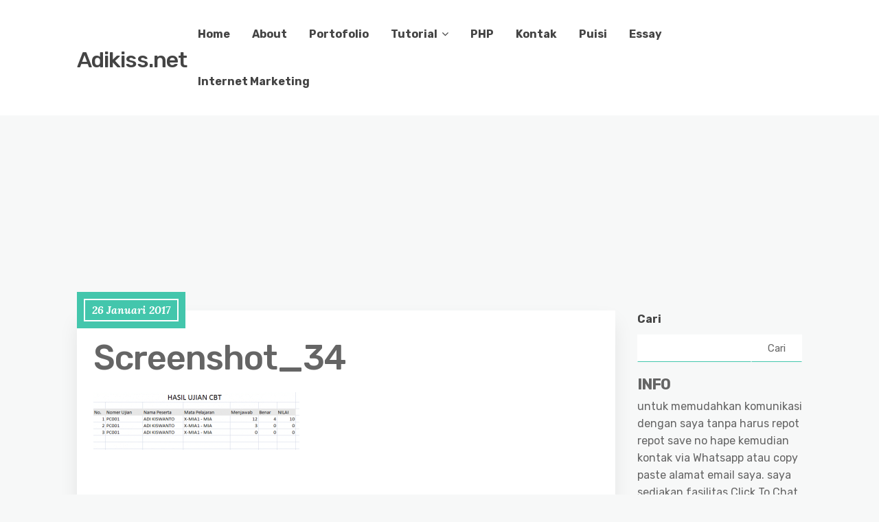

--- FILE ---
content_type: text/html; charset=UTF-8
request_url: https://adikiss.net/2017/01/aplikasi-simulasi-mandiri-unbk-ujian-nasional-berbasis-komputer/screenshot_34/
body_size: 13698
content:
<!DOCTYPE html>
<html dir="ltr" lang="id" prefix="og: https://ogp.me/ns#">
	<head><style>img.lazy{min-height:1px}</style><link href="https://adikiss.net/wp-content/plugins/w3-total-cache/pub/js/lazyload.min.js" as="script">
		<meta charset="UTF-8" />

		<!-- Mobile Specific Data -->
		<meta name="viewport" content="width=device-width, initial-scale=1.0">
		<meta http-equiv="X-UA-Compatible" content="ie=edge">
		<title>Screenshot_34 | Adikiss.net</title>
	<style>img:is([sizes="auto" i], [sizes^="auto," i]) { contain-intrinsic-size: 3000px 1500px }</style>
	
		<!-- All in One SEO 4.8.5 - aioseo.com -->
	<meta name="robots" content="max-image-preview:large" />
	<meta name="author" content="adikiss"/>
	<meta name="google-site-verification" content="fCEwHArp8cUJUvy-wvDTDm4XQoE1sUeoQFzFG2MdhJI" />
	<meta name="msvalidate.01" content="AF9C402208CFB697AC7A25A839A3119B" />
	<link rel="canonical" href="https://adikiss.net/2017/01/aplikasi-simulasi-mandiri-unbk-ujian-nasional-berbasis-komputer/screenshot_34/" />
	<meta name="generator" content="All in One SEO (AIOSEO) 4.8.5" />
		<meta property="og:locale" content="id_ID" />
		<meta property="og:site_name" content="Adikiss.net" />
		<meta property="og:type" content="article" />
		<meta property="og:title" content="Screenshot_34 | Adikiss.net" />
		<meta property="og:url" content="https://adikiss.net/2017/01/aplikasi-simulasi-mandiri-unbk-ujian-nasional-berbasis-komputer/screenshot_34/" />
		<meta property="fb:admins" content="1210447984" />
		<meta property="og:image" content="https://adikiss.net/wp-content/uploads/2017/01/Screenshot_34.png" />
		<meta property="og:image:secure_url" content="https://adikiss.net/wp-content/uploads/2017/01/Screenshot_34.png" />
		<meta property="og:image:width" content="620" />
		<meta property="og:image:height" content="173" />
		<meta property="article:published_time" content="2017-01-25T18:38:11+00:00" />
		<meta property="article:modified_time" content="2017-01-25T18:38:11+00:00" />
		<meta property="article:publisher" content="https://web.facebook.com/adikiswanto" />
		<meta property="article:author" content="https://www.facebook.com/adikiswanto" />
		<meta name="twitter:card" content="summary" />
		<meta name="twitter:site" content="@adikiss" />
		<meta name="twitter:title" content="Screenshot_34 | Adikiss.net" />
		<meta name="twitter:image" content="https://adikiss.net/wp-content/uploads/2017/01/Screenshot_34.png" />
		<script type="application/ld+json" class="aioseo-schema">
			{"@context":"https:\/\/schema.org","@graph":[{"@type":"BreadcrumbList","@id":"https:\/\/adikiss.net\/2017\/01\/aplikasi-simulasi-mandiri-unbk-ujian-nasional-berbasis-komputer\/screenshot_34\/#breadcrumblist","itemListElement":[{"@type":"ListItem","@id":"https:\/\/adikiss.net#listItem","position":1,"name":"Beranda","item":"https:\/\/adikiss.net","nextItem":{"@type":"ListItem","@id":"https:\/\/adikiss.net\/2017\/01\/aplikasi-simulasi-mandiri-unbk-ujian-nasional-berbasis-komputer\/screenshot_34\/#listItem","name":"Screenshot_34"}},{"@type":"ListItem","@id":"https:\/\/adikiss.net\/2017\/01\/aplikasi-simulasi-mandiri-unbk-ujian-nasional-berbasis-komputer\/screenshot_34\/#listItem","position":2,"name":"Screenshot_34","previousItem":{"@type":"ListItem","@id":"https:\/\/adikiss.net#listItem","name":"Beranda"}}]},{"@type":"ItemPage","@id":"https:\/\/adikiss.net\/2017\/01\/aplikasi-simulasi-mandiri-unbk-ujian-nasional-berbasis-komputer\/screenshot_34\/#itempage","url":"https:\/\/adikiss.net\/2017\/01\/aplikasi-simulasi-mandiri-unbk-ujian-nasional-berbasis-komputer\/screenshot_34\/","name":"Screenshot_34 | Adikiss.net","inLanguage":"id-ID","isPartOf":{"@id":"https:\/\/adikiss.net\/#website"},"breadcrumb":{"@id":"https:\/\/adikiss.net\/2017\/01\/aplikasi-simulasi-mandiri-unbk-ujian-nasional-berbasis-komputer\/screenshot_34\/#breadcrumblist"},"author":{"@id":"https:\/\/adikiss.net\/author\/adikiss\/#author"},"creator":{"@id":"https:\/\/adikiss.net\/author\/adikiss\/#author"},"datePublished":"2017-01-26T01:38:11+07:00","dateModified":"2017-01-26T01:38:11+07:00"},{"@type":"Person","@id":"https:\/\/adikiss.net\/#person","name":"adikiss","image":{"@type":"ImageObject","@id":"https:\/\/adikiss.net\/2017\/01\/aplikasi-simulasi-mandiri-unbk-ujian-nasional-berbasis-komputer\/screenshot_34\/#personImage","url":"https:\/\/secure.gravatar.com\/avatar\/5716961d5762396bcf3886f21bd75ea902ba4f09f4d98f3f4fc3bf9a45553d14?s=96&d=mm&r=g","width":96,"height":96,"caption":"adikiss"},"sameAs":["https:\/\/www.facebook.com\/adikiswanto","https:\/\/instagram.com\/adikiss12","https:\/\/www.youtube.com\/adikiswanto"]},{"@type":"Person","@id":"https:\/\/adikiss.net\/author\/adikiss\/#author","url":"https:\/\/adikiss.net\/author\/adikiss\/","name":"adikiss","image":{"@type":"ImageObject","@id":"https:\/\/adikiss.net\/2017\/01\/aplikasi-simulasi-mandiri-unbk-ujian-nasional-berbasis-komputer\/screenshot_34\/#authorImage","url":"https:\/\/secure.gravatar.com\/avatar\/5716961d5762396bcf3886f21bd75ea902ba4f09f4d98f3f4fc3bf9a45553d14?s=96&d=mm&r=g","width":96,"height":96,"caption":"adikiss"},"sameAs":["https:\/\/www.facebook.com\/adikiswanto","https:\/\/instagram.com\/adikiss12","https:\/\/www.youtube.com\/adikiswanto"]},{"@type":"WebSite","@id":"https:\/\/adikiss.net\/#website","url":"https:\/\/adikiss.net\/","name":"Adikiss.net","description":"Adi Kiswanto official blog","inLanguage":"id-ID","publisher":{"@id":"https:\/\/adikiss.net\/#person"}}]}
		</script>
		<!-- All in One SEO -->

<meta name="dlm-version" content="5.0.32"><link rel='dns-prefetch' href='//fonts.googleapis.com' />
<link rel="alternate" type="application/rss+xml" title="Adikiss.net &raquo; Feed" href="https://adikiss.net/feed/" />
<link rel="alternate" type="application/rss+xml" title="Adikiss.net &raquo; Umpan Komentar" href="https://adikiss.net/comments/feed/" />
<link rel="alternate" type="application/rss+xml" title="Adikiss.net &raquo; Screenshot_34 Umpan Komentar" href="https://adikiss.net/2017/01/aplikasi-simulasi-mandiri-unbk-ujian-nasional-berbasis-komputer/screenshot_34/feed/" />
<script type="text/javascript">
/* <![CDATA[ */
window._wpemojiSettings = {"baseUrl":"https:\/\/s.w.org\/images\/core\/emoji\/16.0.1\/72x72\/","ext":".png","svgUrl":"https:\/\/s.w.org\/images\/core\/emoji\/16.0.1\/svg\/","svgExt":".svg","source":{"concatemoji":"https:\/\/adikiss.net\/wp-includes\/js\/wp-emoji-release.min.js?ver=6.8.3"}};
/*! This file is auto-generated */
!function(s,n){var o,i,e;function c(e){try{var t={supportTests:e,timestamp:(new Date).valueOf()};sessionStorage.setItem(o,JSON.stringify(t))}catch(e){}}function p(e,t,n){e.clearRect(0,0,e.canvas.width,e.canvas.height),e.fillText(t,0,0);var t=new Uint32Array(e.getImageData(0,0,e.canvas.width,e.canvas.height).data),a=(e.clearRect(0,0,e.canvas.width,e.canvas.height),e.fillText(n,0,0),new Uint32Array(e.getImageData(0,0,e.canvas.width,e.canvas.height).data));return t.every(function(e,t){return e===a[t]})}function u(e,t){e.clearRect(0,0,e.canvas.width,e.canvas.height),e.fillText(t,0,0);for(var n=e.getImageData(16,16,1,1),a=0;a<n.data.length;a++)if(0!==n.data[a])return!1;return!0}function f(e,t,n,a){switch(t){case"flag":return n(e,"\ud83c\udff3\ufe0f\u200d\u26a7\ufe0f","\ud83c\udff3\ufe0f\u200b\u26a7\ufe0f")?!1:!n(e,"\ud83c\udde8\ud83c\uddf6","\ud83c\udde8\u200b\ud83c\uddf6")&&!n(e,"\ud83c\udff4\udb40\udc67\udb40\udc62\udb40\udc65\udb40\udc6e\udb40\udc67\udb40\udc7f","\ud83c\udff4\u200b\udb40\udc67\u200b\udb40\udc62\u200b\udb40\udc65\u200b\udb40\udc6e\u200b\udb40\udc67\u200b\udb40\udc7f");case"emoji":return!a(e,"\ud83e\udedf")}return!1}function g(e,t,n,a){var r="undefined"!=typeof WorkerGlobalScope&&self instanceof WorkerGlobalScope?new OffscreenCanvas(300,150):s.createElement("canvas"),o=r.getContext("2d",{willReadFrequently:!0}),i=(o.textBaseline="top",o.font="600 32px Arial",{});return e.forEach(function(e){i[e]=t(o,e,n,a)}),i}function t(e){var t=s.createElement("script");t.src=e,t.defer=!0,s.head.appendChild(t)}"undefined"!=typeof Promise&&(o="wpEmojiSettingsSupports",i=["flag","emoji"],n.supports={everything:!0,everythingExceptFlag:!0},e=new Promise(function(e){s.addEventListener("DOMContentLoaded",e,{once:!0})}),new Promise(function(t){var n=function(){try{var e=JSON.parse(sessionStorage.getItem(o));if("object"==typeof e&&"number"==typeof e.timestamp&&(new Date).valueOf()<e.timestamp+604800&&"object"==typeof e.supportTests)return e.supportTests}catch(e){}return null}();if(!n){if("undefined"!=typeof Worker&&"undefined"!=typeof OffscreenCanvas&&"undefined"!=typeof URL&&URL.createObjectURL&&"undefined"!=typeof Blob)try{var e="postMessage("+g.toString()+"("+[JSON.stringify(i),f.toString(),p.toString(),u.toString()].join(",")+"));",a=new Blob([e],{type:"text/javascript"}),r=new Worker(URL.createObjectURL(a),{name:"wpTestEmojiSupports"});return void(r.onmessage=function(e){c(n=e.data),r.terminate(),t(n)})}catch(e){}c(n=g(i,f,p,u))}t(n)}).then(function(e){for(var t in e)n.supports[t]=e[t],n.supports.everything=n.supports.everything&&n.supports[t],"flag"!==t&&(n.supports.everythingExceptFlag=n.supports.everythingExceptFlag&&n.supports[t]);n.supports.everythingExceptFlag=n.supports.everythingExceptFlag&&!n.supports.flag,n.DOMReady=!1,n.readyCallback=function(){n.DOMReady=!0}}).then(function(){return e}).then(function(){var e;n.supports.everything||(n.readyCallback(),(e=n.source||{}).concatemoji?t(e.concatemoji):e.wpemoji&&e.twemoji&&(t(e.twemoji),t(e.wpemoji)))}))}((window,document),window._wpemojiSettings);
/* ]]> */
</script>
<style id='wp-emoji-styles-inline-css' type='text/css'>

	img.wp-smiley, img.emoji {
		display: inline !important;
		border: none !important;
		box-shadow: none !important;
		height: 1em !important;
		width: 1em !important;
		margin: 0 0.07em !important;
		vertical-align: -0.1em !important;
		background: none !important;
		padding: 0 !important;
	}
</style>
<link rel='stylesheet' id='wp-block-library-css' href='https://adikiss.net/wp-includes/css/dist/block-library/style.min.css?ver=6.8.3' type='text/css' media='all' />
<style id='classic-theme-styles-inline-css' type='text/css'>
/*! This file is auto-generated */
.wp-block-button__link{color:#fff;background-color:#32373c;border-radius:9999px;box-shadow:none;text-decoration:none;padding:calc(.667em + 2px) calc(1.333em + 2px);font-size:1.125em}.wp-block-file__button{background:#32373c;color:#fff;text-decoration:none}
</style>
<style id='global-styles-inline-css' type='text/css'>
:root{--wp--preset--aspect-ratio--square: 1;--wp--preset--aspect-ratio--4-3: 4/3;--wp--preset--aspect-ratio--3-4: 3/4;--wp--preset--aspect-ratio--3-2: 3/2;--wp--preset--aspect-ratio--2-3: 2/3;--wp--preset--aspect-ratio--16-9: 16/9;--wp--preset--aspect-ratio--9-16: 9/16;--wp--preset--color--black: #000000;--wp--preset--color--cyan-bluish-gray: #abb8c3;--wp--preset--color--white: #ffffff;--wp--preset--color--pale-pink: #f78da7;--wp--preset--color--vivid-red: #cf2e2e;--wp--preset--color--luminous-vivid-orange: #ff6900;--wp--preset--color--luminous-vivid-amber: #fcb900;--wp--preset--color--light-green-cyan: #7bdcb5;--wp--preset--color--vivid-green-cyan: #00d084;--wp--preset--color--pale-cyan-blue: #8ed1fc;--wp--preset--color--vivid-cyan-blue: #0693e3;--wp--preset--color--vivid-purple: #9b51e0;--wp--preset--gradient--vivid-cyan-blue-to-vivid-purple: linear-gradient(135deg,rgba(6,147,227,1) 0%,rgb(155,81,224) 100%);--wp--preset--gradient--light-green-cyan-to-vivid-green-cyan: linear-gradient(135deg,rgb(122,220,180) 0%,rgb(0,208,130) 100%);--wp--preset--gradient--luminous-vivid-amber-to-luminous-vivid-orange: linear-gradient(135deg,rgba(252,185,0,1) 0%,rgba(255,105,0,1) 100%);--wp--preset--gradient--luminous-vivid-orange-to-vivid-red: linear-gradient(135deg,rgba(255,105,0,1) 0%,rgb(207,46,46) 100%);--wp--preset--gradient--very-light-gray-to-cyan-bluish-gray: linear-gradient(135deg,rgb(238,238,238) 0%,rgb(169,184,195) 100%);--wp--preset--gradient--cool-to-warm-spectrum: linear-gradient(135deg,rgb(74,234,220) 0%,rgb(151,120,209) 20%,rgb(207,42,186) 40%,rgb(238,44,130) 60%,rgb(251,105,98) 80%,rgb(254,248,76) 100%);--wp--preset--gradient--blush-light-purple: linear-gradient(135deg,rgb(255,206,236) 0%,rgb(152,150,240) 100%);--wp--preset--gradient--blush-bordeaux: linear-gradient(135deg,rgb(254,205,165) 0%,rgb(254,45,45) 50%,rgb(107,0,62) 100%);--wp--preset--gradient--luminous-dusk: linear-gradient(135deg,rgb(255,203,112) 0%,rgb(199,81,192) 50%,rgb(65,88,208) 100%);--wp--preset--gradient--pale-ocean: linear-gradient(135deg,rgb(255,245,203) 0%,rgb(182,227,212) 50%,rgb(51,167,181) 100%);--wp--preset--gradient--electric-grass: linear-gradient(135deg,rgb(202,248,128) 0%,rgb(113,206,126) 100%);--wp--preset--gradient--midnight: linear-gradient(135deg,rgb(2,3,129) 0%,rgb(40,116,252) 100%);--wp--preset--font-size--small: 13px;--wp--preset--font-size--medium: 20px;--wp--preset--font-size--large: 36px;--wp--preset--font-size--x-large: 42px;--wp--preset--spacing--20: 0.44rem;--wp--preset--spacing--30: 0.67rem;--wp--preset--spacing--40: 1rem;--wp--preset--spacing--50: 1.5rem;--wp--preset--spacing--60: 2.25rem;--wp--preset--spacing--70: 3.38rem;--wp--preset--spacing--80: 5.06rem;--wp--preset--shadow--natural: 6px 6px 9px rgba(0, 0, 0, 0.2);--wp--preset--shadow--deep: 12px 12px 50px rgba(0, 0, 0, 0.4);--wp--preset--shadow--sharp: 6px 6px 0px rgba(0, 0, 0, 0.2);--wp--preset--shadow--outlined: 6px 6px 0px -3px rgba(255, 255, 255, 1), 6px 6px rgba(0, 0, 0, 1);--wp--preset--shadow--crisp: 6px 6px 0px rgba(0, 0, 0, 1);}:where(.is-layout-flex){gap: 0.5em;}:where(.is-layout-grid){gap: 0.5em;}body .is-layout-flex{display: flex;}.is-layout-flex{flex-wrap: wrap;align-items: center;}.is-layout-flex > :is(*, div){margin: 0;}body .is-layout-grid{display: grid;}.is-layout-grid > :is(*, div){margin: 0;}:where(.wp-block-columns.is-layout-flex){gap: 2em;}:where(.wp-block-columns.is-layout-grid){gap: 2em;}:where(.wp-block-post-template.is-layout-flex){gap: 1.25em;}:where(.wp-block-post-template.is-layout-grid){gap: 1.25em;}.has-black-color{color: var(--wp--preset--color--black) !important;}.has-cyan-bluish-gray-color{color: var(--wp--preset--color--cyan-bluish-gray) !important;}.has-white-color{color: var(--wp--preset--color--white) !important;}.has-pale-pink-color{color: var(--wp--preset--color--pale-pink) !important;}.has-vivid-red-color{color: var(--wp--preset--color--vivid-red) !important;}.has-luminous-vivid-orange-color{color: var(--wp--preset--color--luminous-vivid-orange) !important;}.has-luminous-vivid-amber-color{color: var(--wp--preset--color--luminous-vivid-amber) !important;}.has-light-green-cyan-color{color: var(--wp--preset--color--light-green-cyan) !important;}.has-vivid-green-cyan-color{color: var(--wp--preset--color--vivid-green-cyan) !important;}.has-pale-cyan-blue-color{color: var(--wp--preset--color--pale-cyan-blue) !important;}.has-vivid-cyan-blue-color{color: var(--wp--preset--color--vivid-cyan-blue) !important;}.has-vivid-purple-color{color: var(--wp--preset--color--vivid-purple) !important;}.has-black-background-color{background-color: var(--wp--preset--color--black) !important;}.has-cyan-bluish-gray-background-color{background-color: var(--wp--preset--color--cyan-bluish-gray) !important;}.has-white-background-color{background-color: var(--wp--preset--color--white) !important;}.has-pale-pink-background-color{background-color: var(--wp--preset--color--pale-pink) !important;}.has-vivid-red-background-color{background-color: var(--wp--preset--color--vivid-red) !important;}.has-luminous-vivid-orange-background-color{background-color: var(--wp--preset--color--luminous-vivid-orange) !important;}.has-luminous-vivid-amber-background-color{background-color: var(--wp--preset--color--luminous-vivid-amber) !important;}.has-light-green-cyan-background-color{background-color: var(--wp--preset--color--light-green-cyan) !important;}.has-vivid-green-cyan-background-color{background-color: var(--wp--preset--color--vivid-green-cyan) !important;}.has-pale-cyan-blue-background-color{background-color: var(--wp--preset--color--pale-cyan-blue) !important;}.has-vivid-cyan-blue-background-color{background-color: var(--wp--preset--color--vivid-cyan-blue) !important;}.has-vivid-purple-background-color{background-color: var(--wp--preset--color--vivid-purple) !important;}.has-black-border-color{border-color: var(--wp--preset--color--black) !important;}.has-cyan-bluish-gray-border-color{border-color: var(--wp--preset--color--cyan-bluish-gray) !important;}.has-white-border-color{border-color: var(--wp--preset--color--white) !important;}.has-pale-pink-border-color{border-color: var(--wp--preset--color--pale-pink) !important;}.has-vivid-red-border-color{border-color: var(--wp--preset--color--vivid-red) !important;}.has-luminous-vivid-orange-border-color{border-color: var(--wp--preset--color--luminous-vivid-orange) !important;}.has-luminous-vivid-amber-border-color{border-color: var(--wp--preset--color--luminous-vivid-amber) !important;}.has-light-green-cyan-border-color{border-color: var(--wp--preset--color--light-green-cyan) !important;}.has-vivid-green-cyan-border-color{border-color: var(--wp--preset--color--vivid-green-cyan) !important;}.has-pale-cyan-blue-border-color{border-color: var(--wp--preset--color--pale-cyan-blue) !important;}.has-vivid-cyan-blue-border-color{border-color: var(--wp--preset--color--vivid-cyan-blue) !important;}.has-vivid-purple-border-color{border-color: var(--wp--preset--color--vivid-purple) !important;}.has-vivid-cyan-blue-to-vivid-purple-gradient-background{background: var(--wp--preset--gradient--vivid-cyan-blue-to-vivid-purple) !important;}.has-light-green-cyan-to-vivid-green-cyan-gradient-background{background: var(--wp--preset--gradient--light-green-cyan-to-vivid-green-cyan) !important;}.has-luminous-vivid-amber-to-luminous-vivid-orange-gradient-background{background: var(--wp--preset--gradient--luminous-vivid-amber-to-luminous-vivid-orange) !important;}.has-luminous-vivid-orange-to-vivid-red-gradient-background{background: var(--wp--preset--gradient--luminous-vivid-orange-to-vivid-red) !important;}.has-very-light-gray-to-cyan-bluish-gray-gradient-background{background: var(--wp--preset--gradient--very-light-gray-to-cyan-bluish-gray) !important;}.has-cool-to-warm-spectrum-gradient-background{background: var(--wp--preset--gradient--cool-to-warm-spectrum) !important;}.has-blush-light-purple-gradient-background{background: var(--wp--preset--gradient--blush-light-purple) !important;}.has-blush-bordeaux-gradient-background{background: var(--wp--preset--gradient--blush-bordeaux) !important;}.has-luminous-dusk-gradient-background{background: var(--wp--preset--gradient--luminous-dusk) !important;}.has-pale-ocean-gradient-background{background: var(--wp--preset--gradient--pale-ocean) !important;}.has-electric-grass-gradient-background{background: var(--wp--preset--gradient--electric-grass) !important;}.has-midnight-gradient-background{background: var(--wp--preset--gradient--midnight) !important;}.has-small-font-size{font-size: var(--wp--preset--font-size--small) !important;}.has-medium-font-size{font-size: var(--wp--preset--font-size--medium) !important;}.has-large-font-size{font-size: var(--wp--preset--font-size--large) !important;}.has-x-large-font-size{font-size: var(--wp--preset--font-size--x-large) !important;}
:where(.wp-block-post-template.is-layout-flex){gap: 1.25em;}:where(.wp-block-post-template.is-layout-grid){gap: 1.25em;}
:where(.wp-block-columns.is-layout-flex){gap: 2em;}:where(.wp-block-columns.is-layout-grid){gap: 2em;}
:root :where(.wp-block-pullquote){font-size: 1.5em;line-height: 1.6;}
</style>
<link rel='stylesheet' id='contact-form-7-css' href='https://adikiss.net/wp-content/plugins/contact-form-7/includes/css/styles.css?ver=6.1.1' type='text/css' media='all' />
<link rel='stylesheet' id='minimalist-blog-gfonts-css' href='https://fonts.googleapis.com/css?family=Lora%3A700i%7CRubik%3A400%2C500%2C700&#038;subset=cyrillic-ext%2Ccyrillic%2Cvietnamese%2Clatin-ext%2Clatin&#038;ver=1.0.0' type='text/css' media='all' />
<link rel='stylesheet' id='minimalist-blog-fontawesome-css' href='https://adikiss.net/wp-content/themes/minimalist-blog/assets/css/font-awesome.min.css?ver=1.0.0' type='text/css' media='all' />
<link rel='stylesheet' id='minimalist-blog-normalize-css' href='https://adikiss.net/wp-content/themes/minimalist-blog/assets/css/normalize.css?ver=1.0.0' type='text/css' media='all' />
<link rel='stylesheet' id='minimalist-blog-skeleton-css' href='https://adikiss.net/wp-content/themes/minimalist-blog/assets/css/skeleton.css?ver=1.0.0' type='text/css' media='all' />
<link rel='stylesheet' id='minimalist-blog-main-style-css' href='https://adikiss.net/wp-content/themes/minimalist-blog/assets/css/main.css?ver=1.6' type='text/css' media='all' />
<link rel='stylesheet' id='minimalist-blog-style-css-css' href='https://adikiss.net/wp-content/themes/minimalist-blog/style.css?ver=1.6' type='text/css' media='all' />
<link rel='stylesheet' id='tablepress-default-css' href='https://adikiss.net/wp-content/plugins/tablepress/css/build/default.css?ver=3.1.3' type='text/css' media='all' />
<script type="text/javascript" src="https://adikiss.net/wp-includes/js/jquery/jquery.min.js?ver=3.7.1" id="jquery-core-js"></script>
<script type="text/javascript" src="https://adikiss.net/wp-includes/js/jquery/jquery-migrate.min.js?ver=3.4.1" id="jquery-migrate-js"></script>
<link rel="https://api.w.org/" href="https://adikiss.net/wp-json/" /><link rel="alternate" title="JSON" type="application/json" href="https://adikiss.net/wp-json/wp/v2/media/2048" /><link rel="EditURI" type="application/rsd+xml" title="RSD" href="https://adikiss.net/xmlrpc.php?rsd" />
<meta name="generator" content="WordPress 6.8.3" />
<link rel='shortlink' href='https://adikiss.net/?p=2048' />
<link rel="alternate" title="oEmbed (JSON)" type="application/json+oembed" href="https://adikiss.net/wp-json/oembed/1.0/embed?url=https%3A%2F%2Fadikiss.net%2F2017%2F01%2Faplikasi-simulasi-mandiri-unbk-ujian-nasional-berbasis-komputer%2Fscreenshot_34%2F" />
<link rel="alternate" title="oEmbed (XML)" type="text/xml+oembed" href="https://adikiss.net/wp-json/oembed/1.0/embed?url=https%3A%2F%2Fadikiss.net%2F2017%2F01%2Faplikasi-simulasi-mandiri-unbk-ujian-nasional-berbasis-komputer%2Fscreenshot_34%2F&#038;format=xml" />
<!-- HFCM by 99 Robots - Snippet # 1:  -->
<script async src="https://pagead2.googlesyndication.com/pagead/js/adsbygoogle.js?client=ca-pub-7256067230605817"
     crossorigin="anonymous"></script>
<!-- adikissnet -->
<ins class="adsbygoogle"
     style="display:block"
     data-ad-client="ca-pub-7256067230605817"
     data-ad-slot="2457617344"
     data-ad-format="auto"
     data-full-width-responsive="true"></ins>
<script>
     (adsbygoogle = window.adsbygoogle || []).push({});
</script>
<!-- /end HFCM by 99 Robots -->
<style type="text/css">.recentcomments a{display:inline !important;padding:0 !important;margin:0 !important;}</style><link rel="icon" href="https://adikiss.net/wp-content/uploads/2018/03/adikissneticon-144x144.png" sizes="32x32" />
<link rel="icon" href="https://adikiss.net/wp-content/uploads/2018/03/adikissneticon-298x300.png" sizes="192x192" />
<link rel="apple-touch-icon" href="https://adikiss.net/wp-content/uploads/2018/03/adikissneticon-298x300.png" />
<meta name="msapplication-TileImage" content="https://adikiss.net/wp-content/uploads/2018/03/adikissneticon.png" />
	</head>

	<body class="attachment wp-singular attachment-template-default single single-attachment postid-2048 attachmentid-2048 attachment-png wp-embed-responsive wp-theme-minimalist-blog sticky-header">
	        <a class="skip-link" href="#content">
        Skip to content</a>
	  	<header class="site-header">
	        <div class="container">
	            <div class="row">
		                <div class="site-branding">
			                    									<h2 class="site-title"><a href="https://adikiss.net/" rel="home">Adikiss.net</a></h2>
										                </div><!-- /.site-branding -->

	                	<nav class="menu-all-pages-container"><ul id="menu-main-menu" class="main-nav"><li id="menu-item-18" class="menu-item menu-item-type-custom menu-item-object-custom menu-item-home menu-item-18"><a href="https://adikiss.net">Home</a></li>
<li id="menu-item-1799" class="menu-item menu-item-type-post_type menu-item-object-page menu-item-1799"><a href="https://adikiss.net/about/">About</a></li>
<li id="menu-item-569" class="menu-item menu-item-type-post_type menu-item-object-page menu-item-569"><a href="https://adikiss.net/portofolio/">Portofolio</a></li>
<li id="menu-item-525" class="menu-item menu-item-type-taxonomy menu-item-object-category menu-item-has-children menu-item-525"><a href="https://adikiss.net/category/tutorial/">Tutorial</a>
<ul class="sub-menu">
	<li id="menu-item-526" class="menu-item menu-item-type-taxonomy menu-item-object-category menu-item-526"><a href="https://adikiss.net/category/corel-draw/">Coreldraw</a></li>
	<li id="menu-item-783" class="menu-item menu-item-type-taxonomy menu-item-object-category menu-item-783"><a href="https://adikiss.net/category/flash/">Flash</a></li>
	<li id="menu-item-741" class="menu-item menu-item-type-taxonomy menu-item-object-category menu-item-741"><a href="https://adikiss.net/category/indesign/">InDesign</a></li>
	<li id="menu-item-527" class="menu-item menu-item-type-taxonomy menu-item-object-category menu-item-527"><a href="https://adikiss.net/category/office/">Office</a></li>
</ul>
</li>
<li id="menu-item-2016" class="menu-item menu-item-type-taxonomy menu-item-object-category menu-item-2016"><a href="https://adikiss.net/category/php/">PHP</a></li>
<li id="menu-item-42" class="menu-item menu-item-type-post_type menu-item-object-page menu-item-42"><a href="https://adikiss.net/kontak/">Kontak</a></li>
<li id="menu-item-1949" class="menu-item menu-item-type-taxonomy menu-item-object-category menu-item-1949"><a href="https://adikiss.net/category/puisi/">Puisi</a></li>
<li id="menu-item-1950" class="menu-item menu-item-type-taxonomy menu-item-object-category menu-item-1950"><a href="https://adikiss.net/category/essay/">Essay</a></li>
<li id="menu-item-2353" class="menu-item menu-item-type-taxonomy menu-item-object-category menu-item-2353"><a href="https://adikiss.net/category/internet-marketing/">Internet Marketing</a></li>
</ul></nav>						 <div class="mobile-navigation">
						 					    			<a href="#" class="menubar-right"><i class="fa fa-bars"></i></a>
				    		
			        		<nav class="nav-parent">
								<ul id="menu-main-menu-1" class="mobile-nav"><li class="menu-item menu-item-type-custom menu-item-object-custom menu-item-home menu-item-18"><a href="https://adikiss.net">Home</a></li>
<li class="menu-item menu-item-type-post_type menu-item-object-page menu-item-1799"><a href="https://adikiss.net/about/">About</a></li>
<li class="menu-item menu-item-type-post_type menu-item-object-page menu-item-569"><a href="https://adikiss.net/portofolio/">Portofolio</a></li>
<li class="menu-item menu-item-type-taxonomy menu-item-object-category menu-item-has-children menu-item-525"><a href="https://adikiss.net/category/tutorial/">Tutorial</a><a href="#" class="dropdown-toggle"><i class="fa fa-ellipsis-v"></i></a>
<ul class="sub-menu">
	<li class="menu-item menu-item-type-taxonomy menu-item-object-category menu-item-526"><a href="https://adikiss.net/category/corel-draw/">Coreldraw</a></li>
	<li class="menu-item menu-item-type-taxonomy menu-item-object-category menu-item-783"><a href="https://adikiss.net/category/flash/">Flash</a></li>
	<li class="menu-item menu-item-type-taxonomy menu-item-object-category menu-item-741"><a href="https://adikiss.net/category/indesign/">InDesign</a></li>
	<li class="menu-item menu-item-type-taxonomy menu-item-object-category menu-item-527"><a href="https://adikiss.net/category/office/">Office</a></li>
</ul>
</li>
<li class="menu-item menu-item-type-taxonomy menu-item-object-category menu-item-2016"><a href="https://adikiss.net/category/php/">PHP</a></li>
<li class="menu-item menu-item-type-post_type menu-item-object-page menu-item-42"><a href="https://adikiss.net/kontak/">Kontak</a></li>
<li class="menu-item menu-item-type-taxonomy menu-item-object-category menu-item-1949"><a href="https://adikiss.net/category/puisi/">Puisi</a></li>
<li class="menu-item menu-item-type-taxonomy menu-item-object-category menu-item-1950"><a href="https://adikiss.net/category/essay/">Essay</a></li>
<li class="menu-item menu-item-type-taxonomy menu-item-object-category menu-item-2353"><a href="https://adikiss.net/category/internet-marketing/">Internet Marketing</a></li>
</ul>						        <a href="#" class="menubar-close"><i class="fa fa-close"></i></a>
			        		</nav>
						</div> <!-- /.mobile-navigation -->

	            </div><!-- /.row -->
	        </div><!-- /.container -->
	    </header>

<div class="container body-container" id="content">
	<div class="row">
		<div class="nine columns">
			
<div id="post-2048" class="post-2048 attachment type-attachment status-inherit hentry">
	
	<div class="single-post-content post-single white clearfix">

		<div class="post-date">
			<span class="day-month year">26 Januari 2017</span>
		</div><!-- /.post-date -->

		<h1 class="entry-title">Screenshot_34</h1>		<div class="post-content clearfix">
			<p class="attachment"><a href='https://adikiss.net/wp-content/uploads/2017/01/Screenshot_34.png'><img decoding="async" width="300" height="84" src="data:image/svg+xml,%3Csvg%20xmlns='http://www.w3.org/2000/svg'%20viewBox='0%200%20300%2084'%3E%3C/svg%3E" data-src="https://adikiss.net/wp-content/uploads/2017/01/Screenshot_34-300x84.png" class="attachment-medium size-medium lazy" alt="" data-srcset="https://adikiss.net/wp-content/uploads/2017/01/Screenshot_34-300x84.png 300w, https://adikiss.net/wp-content/uploads/2017/01/Screenshot_34.png 620w" data-sizes="(max-width: 300px) 100vw, 300px" /></a></p>
		</div><!-- /.post-content -->

		
		<div class="post-edit">
					</div><!-- /.post-edit -->

		<div class="display-meta clearfix">
			
			<div class="display-tag">
							</div><!-- /.display-tag -->
		</div><!-- /.display-meta -->
		<div class="pagination-single">
			<div class="pagination-nav clearfix">
								
											</div><!-- /.pagination-nav -->
		</div><!-- /.pagination-single-->
	</div><!-- /.single-post-content -->

	
	<div class="entry-footer">
		<div class="author-info vertical-align">
			<div class="author-image ct-has-description">
				<img alt='' src="data:image/svg+xml,%3Csvg%20xmlns='http://www.w3.org/2000/svg'%20viewBox='0%200%2096%2096'%3E%3C/svg%3E" data-src='https://secure.gravatar.com/avatar/5716961d5762396bcf3886f21bd75ea902ba4f09f4d98f3f4fc3bf9a45553d14?s=96&#038;d=mm&#038;r=g' data-srcset='https://secure.gravatar.com/avatar/5716961d5762396bcf3886f21bd75ea902ba4f09f4d98f3f4fc3bf9a45553d14?s=192&#038;d=mm&#038;r=g 2x' class='avatar avatar-96 photo lazy' height='96' width='96' decoding='async'/>			</div><!-- /.author-image -->
			<div class="author-details">
				<p class="entry-author-label">About the author</p>
				<a href="https://adikiss.net/author/adikiss/"><span class="author-name">adikiss</span><!-- /.author-name --></a>
									<p>i'm just an ordinary person | Direktur PT. Adya Global Media | Telegram : <a href="https://t.me/adikiss">t.me/adikiss</a> | Whatsapp : <a href="https://wa.me/6285640206067">wa.me/6285640206067</a> | Facebook : <a href="https://fb.me/adikiswanto">fb.me/adikiswanto</a></p>
								<div class="author-link">
											<a href="https://adikiss.net">Visit Website</a>
									</div><!-- /.author-link -->
			</div><!-- /.author-details -->
		</div><!-- /.author-info -->
	</div><!-- /.entry-footer -->
</div>

<div id="comments" class="block">
	<div class="sub-block">
			<div id="respond" class="comment-respond">
		<h3 id="reply-title" class="comment-reply-title">Tinggalkan Balasan <small><a rel="nofollow" id="cancel-comment-reply-link" href="/2017/01/aplikasi-simulasi-mandiri-unbk-ujian-nasional-berbasis-komputer/screenshot_34/#respond" style="display:none;">Batalkan balasan</a></small></h3><form action="https://adikiss.net/wp-comments-post.php" method="post" id="commentform" class="comment-form"><p class="comment-notes"><span id="email-notes">Alamat email Anda tidak akan dipublikasikan.</span> <span class="required-field-message">Ruas yang wajib ditandai <span class="required">*</span></span></p><p class="comment-form-comment"><label for="comment">Komentar <span class="required">*</span></label> <textarea autocomplete="new-password"  id="c802639a3c"  name="c802639a3c"   cols="45" rows="8" maxlength="65525" required></textarea><textarea id="comment" aria-label="hp-comment" aria-hidden="true" name="comment" autocomplete="new-password" style="padding:0 !important;clip:rect(1px, 1px, 1px, 1px) !important;position:absolute !important;white-space:nowrap !important;height:1px !important;width:1px !important;overflow:hidden !important;" tabindex="-1"></textarea><script data-noptimize>document.getElementById("comment").setAttribute( "id", "af1477a621badf6a287905cf4ad33571" );document.getElementById("c802639a3c").setAttribute( "id", "comment" );</script></p><p class="comment-form-author"><label for="author">Nama <span class="required">*</span></label> <input id="author" name="author" type="text" value="" size="30" maxlength="245" autocomplete="name" required /></p>
<p class="comment-form-email"><label for="email">Email <span class="required">*</span></label> <input id="email" name="email" type="email" value="" size="30" maxlength="100" aria-describedby="email-notes" autocomplete="email" required /></p>
<p class="comment-form-url"><label for="url">Situs Web</label> <input id="url" name="url" type="url" value="" size="30" maxlength="200" autocomplete="url" /></p>
<p class="form-submit"><input name="submit" type="submit" id="submit" class="submit" value="Kirim Komentar" /> <input type='hidden' name='comment_post_ID' value='2048' id='comment_post_ID' />
<input type='hidden' name='comment_parent' id='comment_parent' value='0' />
</p></form>	</div><!-- #respond -->
		</div><!-- /.sub-block -->
</div><!-- #comments -->
		</div><!-- /.nine columns -->
		
<div class="three columns">
	<div id="block-2" class="widget_block widget_search sidebar-widgetarea widgetarea"><form role="search" method="get" action="https://adikiss.net/" class="wp-block-search__button-outside wp-block-search__text-button wp-block-search"    ><label class="wp-block-search__label" for="wp-block-search__input-1" >Cari</label><div class="wp-block-search__inside-wrapper " ><input class="wp-block-search__input" id="wp-block-search__input-1" placeholder="" value="" type="search" name="s" required /><button aria-label="Cari" class="wp-block-search__button wp-element-button" type="submit" >Cari</button></div></form></div><!-- /.sidebar-widgetarea --><div id="text-12" class="widget_text sidebar-widgetarea widgetarea"><h3 class="widget-title">INFO</h3>			<div class="textwidget">untuk memudahkan komunikasi dengan saya tanpa harus repot repot save no hape kemudian kontak via Whatsapp atau copy paste alamat email saya. saya sediakan fasilitas Click To Chat via WA dibawah ini... <br>
<br>
<center>
<a href="https://wa.me/6285640206067?text=Halo%20gan,%20Saya%20mau%20tanya" target="_blank"><img class="aligncenter lazy" style="max-width: 100%;" src="data:image/svg+xml,%3Csvg%20xmlns='http://www.w3.org/2000/svg'%20viewBox='0%200%20180%2045'%3E%3C/svg%3E" data-src="https://lh3.googleusercontent.com/-N23V4qsFKs8/WMV9mGK5x5I/AAAAAAAAAPQ/BcC6qzLzJtcqKUWAX5TXX8KxuwDX5JXAgCLcB/h90/Button%2BChat%2Bvia%2BWhatsapp.png" width="180" height="45" /></a>
</center>
<br>
<br>
Pesan langsung masuk ke handphone saya secara realtime...

terima kasih.....</div>
		</div><!-- /.sidebar-widgetarea --><div id="categories-2" class="widget_categories sidebar-widgetarea widgetarea"><h3 class="widget-title">Kategori</h3><form action="https://adikiss.net" method="get"><label class="screen-reader-text" for="cat">Kategori</label><select  name='cat' id='cat' class='postform'>
	<option value='-1'>Pilih Kategori</option>
	<option class="level-0" value="506">android</option>
	<option class="level-0" value="222">aplikasi</option>
	<option class="level-0" value="586">appscript</option>
	<option class="level-0" value="17">blog</option>
	<option class="level-0" value="602">chatgpt</option>
	<option class="level-0" value="11">corel draw</option>
	<option class="level-0" value="161">e-learning</option>
	<option class="level-0" value="36">essay</option>
	<option class="level-0" value="31">facebook</option>
	<option class="level-0" value="10">Flash</option>
	<option class="level-0" value="603">gemini</option>
	<option class="level-0" value="143">google</option>
	<option class="level-0" value="386">humor</option>
	<option class="level-0" value="472">image</option>
	<option class="level-0" value="147">InDesign</option>
	<option class="level-0" value="30">internet</option>
	<option class="level-0" value="552">internet marketing</option>
	<option class="level-0" value="41">Islam</option>
	<option class="level-0" value="18">Logo</option>
	<option class="level-0" value="551">marketing</option>
	<option class="level-0" value="19">office</option>
	<option class="level-1" value="20">&nbsp;&nbsp;&nbsp;excel</option>
	<option class="level-1" value="136">&nbsp;&nbsp;&nbsp;word</option>
	<option class="level-0" value="15">pendidikan</option>
	<option class="level-0" value="452">php</option>
	<option class="level-0" value="86">politik</option>
	<option class="level-0" value="8">Portofolio</option>
	<option class="level-0" value="509">powerpoint</option>
	<option class="level-0" value="3">puisi</option>
	<option class="level-0" value="499">quote</option>
	<option class="level-0" value="26">SMK</option>
	<option class="level-1" value="27">&nbsp;&nbsp;&nbsp;materi</option>
	<option class="level-2" value="28">&nbsp;&nbsp;&nbsp;&nbsp;&nbsp;&nbsp;desain grafis</option>
	<option class="level-1" value="132">&nbsp;&nbsp;&nbsp;tugas</option>
	<option class="level-0" value="391">software</option>
	<option class="level-0" value="94">sosial</option>
	<option class="level-0" value="585">spreadsheet</option>
	<option class="level-0" value="9">tutorial</option>
	<option class="level-0" value="78">Web</option>
	<option class="level-0" value="587">whacenter</option>
	<option class="level-0" value="601">whatsapp</option>
	<option class="level-0" value="13">wordpress</option>
</select>
</form><script type="text/javascript">
/* <![CDATA[ */

(function() {
	var dropdown = document.getElementById( "cat" );
	function onCatChange() {
		if ( dropdown.options[ dropdown.selectedIndex ].value > 0 ) {
			dropdown.parentNode.submit();
		}
	}
	dropdown.onchange = onCatChange;
})();

/* ]]> */
</script>
</div><!-- /.sidebar-widgetarea --><div id="archives-3" class="widget_archive sidebar-widgetarea widgetarea"><h3 class="widget-title">Arsip</h3>		<label class="screen-reader-text" for="archives-dropdown-3">Arsip</label>
		<select id="archives-dropdown-3" name="archive-dropdown">
			
			<option value="">Pilih Bulan</option>
				<option value='https://adikiss.net/2024/12/'> Desember 2024 &nbsp;(2)</option>
	<option value='https://adikiss.net/2024/11/'> November 2024 &nbsp;(1)</option>
	<option value='https://adikiss.net/2024/06/'> Juni 2024 &nbsp;(1)</option>
	<option value='https://adikiss.net/2024/05/'> Mei 2024 &nbsp;(3)</option>
	<option value='https://adikiss.net/2023/09/'> September 2023 &nbsp;(2)</option>
	<option value='https://adikiss.net/2023/02/'> Februari 2023 &nbsp;(8)</option>
	<option value='https://adikiss.net/2022/09/'> September 2022 &nbsp;(1)</option>
	<option value='https://adikiss.net/2021/10/'> Oktober 2021 &nbsp;(1)</option>
	<option value='https://adikiss.net/2021/05/'> Mei 2021 &nbsp;(1)</option>
	<option value='https://adikiss.net/2021/04/'> April 2021 &nbsp;(1)</option>
	<option value='https://adikiss.net/2021/01/'> Januari 2021 &nbsp;(2)</option>
	<option value='https://adikiss.net/2020/10/'> Oktober 2020 &nbsp;(1)</option>
	<option value='https://adikiss.net/2020/07/'> Juli 2020 &nbsp;(1)</option>
	<option value='https://adikiss.net/2020/06/'> Juni 2020 &nbsp;(1)</option>
	<option value='https://adikiss.net/2020/04/'> April 2020 &nbsp;(1)</option>
	<option value='https://adikiss.net/2018/12/'> Desember 2018 &nbsp;(1)</option>
	<option value='https://adikiss.net/2018/10/'> Oktober 2018 &nbsp;(1)</option>
	<option value='https://adikiss.net/2018/05/'> Mei 2018 &nbsp;(2)</option>
	<option value='https://adikiss.net/2017/06/'> Juni 2017 &nbsp;(1)</option>
	<option value='https://adikiss.net/2017/05/'> Mei 2017 &nbsp;(1)</option>
	<option value='https://adikiss.net/2017/04/'> April 2017 &nbsp;(1)</option>
	<option value='https://adikiss.net/2017/02/'> Februari 2017 &nbsp;(1)</option>
	<option value='https://adikiss.net/2017/01/'> Januari 2017 &nbsp;(1)</option>
	<option value='https://adikiss.net/2016/12/'> Desember 2016 &nbsp;(1)</option>
	<option value='https://adikiss.net/2016/11/'> November 2016 &nbsp;(1)</option>
	<option value='https://adikiss.net/2016/10/'> Oktober 2016 &nbsp;(1)</option>
	<option value='https://adikiss.net/2015/11/'> November 2015 &nbsp;(2)</option>
	<option value='https://adikiss.net/2015/09/'> September 2015 &nbsp;(1)</option>
	<option value='https://adikiss.net/2015/08/'> Agustus 2015 &nbsp;(2)</option>
	<option value='https://adikiss.net/2015/07/'> Juli 2015 &nbsp;(1)</option>
	<option value='https://adikiss.net/2015/05/'> Mei 2015 &nbsp;(1)</option>
	<option value='https://adikiss.net/2015/02/'> Februari 2015 &nbsp;(1)</option>
	<option value='https://adikiss.net/2014/12/'> Desember 2014 &nbsp;(1)</option>
	<option value='https://adikiss.net/2014/10/'> Oktober 2014 &nbsp;(1)</option>
	<option value='https://adikiss.net/2014/06/'> Juni 2014 &nbsp;(1)</option>
	<option value='https://adikiss.net/2014/04/'> April 2014 &nbsp;(1)</option>
	<option value='https://adikiss.net/2013/12/'> Desember 2013 &nbsp;(3)</option>
	<option value='https://adikiss.net/2013/11/'> November 2013 &nbsp;(1)</option>
	<option value='https://adikiss.net/2013/09/'> September 2013 &nbsp;(2)</option>
	<option value='https://adikiss.net/2013/08/'> Agustus 2013 &nbsp;(4)</option>
	<option value='https://adikiss.net/2013/05/'> Mei 2013 &nbsp;(1)</option>
	<option value='https://adikiss.net/2013/04/'> April 2013 &nbsp;(1)</option>
	<option value='https://adikiss.net/2013/03/'> Maret 2013 &nbsp;(2)</option>
	<option value='https://adikiss.net/2013/02/'> Februari 2013 &nbsp;(3)</option>
	<option value='https://adikiss.net/2013/01/'> Januari 2013 &nbsp;(11)</option>
	<option value='https://adikiss.net/2012/12/'> Desember 2012 &nbsp;(1)</option>
	<option value='https://adikiss.net/2012/11/'> November 2012 &nbsp;(2)</option>
	<option value='https://adikiss.net/2012/10/'> Oktober 2012 &nbsp;(7)</option>
	<option value='https://adikiss.net/2012/09/'> September 2012 &nbsp;(8)</option>
	<option value='https://adikiss.net/2012/05/'> Mei 2012 &nbsp;(1)</option>
	<option value='https://adikiss.net/2012/04/'> April 2012 &nbsp;(1)</option>
	<option value='https://adikiss.net/2012/03/'> Maret 2012 &nbsp;(1)</option>
	<option value='https://adikiss.net/2012/02/'> Februari 2012 &nbsp;(1)</option>
	<option value='https://adikiss.net/2011/11/'> November 2011 &nbsp;(2)</option>
	<option value='https://adikiss.net/2011/10/'> Oktober 2011 &nbsp;(1)</option>
	<option value='https://adikiss.net/2011/02/'> Februari 2011 &nbsp;(1)</option>
	<option value='https://adikiss.net/2010/04/'> April 2010 &nbsp;(1)</option>
	<option value='https://adikiss.net/2009/12/'> Desember 2009 &nbsp;(1)</option>

		</select>

			<script type="text/javascript">
/* <![CDATA[ */

(function() {
	var dropdown = document.getElementById( "archives-dropdown-3" );
	function onSelectChange() {
		if ( dropdown.options[ dropdown.selectedIndex ].value !== '' ) {
			document.location.href = this.options[ this.selectedIndex ].value;
		}
	}
	dropdown.onchange = onSelectChange;
})();

/* ]]> */
</script>
</div><!-- /.sidebar-widgetarea --><div id="custom_html-2" class="widget_text widget_custom_html sidebar-widgetarea widgetarea"><h3 class="widget-title">Histats</h3><div class="textwidget custom-html-widget">   <!-- Histats.com  (div with counter) --><div id="histats_counter"></div>
<!-- Histats.com  START  (aync)-->
<script type="text/javascript">var _Hasync= _Hasync|| [];
_Hasync.push(['Histats.start', '1,2860192,4,102,102,47,00010000']);
_Hasync.push(['Histats.fasi', '1']);
_Hasync.push(['Histats.track_hits', '']);
(function() {
var hs = document.createElement('script'); hs.type = 'text/javascript'; hs.async = true;
hs.src = ('//s10.histats.com/js15_as.js');
(document.getElementsByTagName('head')[0] || document.getElementsByTagName('body')[0]).appendChild(hs);
})();</script>
<noscript><a href="/" target="_blank"><img  class="lazy" src="data:image/svg+xml,%3Csvg%20xmlns='http://www.w3.org/2000/svg'%20viewBox='0%200%201%201'%3E%3C/svg%3E" data-src="//sstatic1.histats.com/0.gif?2860192&101" alt="" border="0"></a></noscript>
<!-- Histats.com  END  --></div></div><!-- /.sidebar-widgetarea -->
		<div id="recent-posts-2" class="widget_recent_entries sidebar-widgetarea widgetarea">
		<h3 class="widget-title">Pos Terbaru</h3>
		<ul>
											<li>
					<a href="https://adikiss.net/2024/12/plugin-wordpress-woocommerce-broadcast-email-whatsapp-notifikasi-order-woocommerce/">Plugin wordpress woocommerce broadcast email WhatsApp, notifikasi order woocommerce</a>
									</li>
											<li>
					<a href="https://adikiss.net/2024/12/integrasi-sitejet-form-dengan-whacenter/">Integrasi sitejet form dengan whacenter</a>
									</li>
											<li>
					<a href="https://adikiss.net/2024/11/presensi-hanya-isi-nis-google-form-dan-kirim-whatsapp-ke-ortu/">Presensi hanya isi NIS, google form dan kirim WhatsApp ke ortu</a>
									</li>
											<li>
					<a href="https://adikiss.net/2024/06/membuat-chatbot-whatsapp-terintegrasi-dengan-chat-gpt-dan-google-gemini/">Membuat chatbot whatsapp terintegrasi dengan Chat GPT dan Google Gemini</a>
									</li>
											<li>
					<a href="https://adikiss.net/2024/05/study-kasus-form-ppdb-insert-google-form-ke-sheet-create-pdf-dan-kirim-ke-wa-tanpa-autocrat-autogenerate-nomor-pendaftaran/">Study kasus form PPDB, insert google form ke sheet create pdf dan kirim ke WA tanpa autocrat, autogenerate nomor pendaftaran.</a>
									</li>
					</ul>

		</div><!-- /.sidebar-widgetarea --><div id="recent-comments-2" class="widget_recent_comments sidebar-widgetarea widgetarea"><h3 class="widget-title">Komentar terbaru</h3><ul id="recentcomments"><li class="recentcomments"><span class="comment-author-link">syam</span> pada <a href="https://adikiss.net/2024/11/presensi-hanya-isi-nis-google-form-dan-kirim-whatsapp-ke-ortu/#comment-160975">Presensi hanya isi NIS, google form dan kirim WhatsApp ke ortu</a></li><li class="recentcomments"><span class="comment-author-link"><a href="https://paperbagindo.biz.id/" class="url" rel="ugc external nofollow">Paperbagindo</a></span> pada <a href="https://adikiss.net/2015/02/membuat-konfirmasi-email-pada-formulir-google-google-form/#comment-111202">Membuat Konfirmasi Email pada Formulir Google (Google Form)</a></li><li class="recentcomments"><span class="comment-author-link"><a href="https://paperbagindo.biz.id/" class="url" rel="ugc external nofollow">Paperbagindo</a></span> pada <a href="https://adikiss.net/2015/02/membuat-konfirmasi-email-pada-formulir-google-google-form/#comment-111201">Membuat Konfirmasi Email pada Formulir Google (Google Form)</a></li><li class="recentcomments"><span class="comment-author-link"><a href="https://weddingjogja.org" class="url" rel="ugc external nofollow">Wedding Jogja</a></span> pada <a href="https://adikiss.net/2011/11/website-pernikahan/#comment-96329">Website Pernikahan</a></li><li class="recentcomments"><span class="comment-author-link"><a href="http://www.weddingjogja.org" class="url" rel="ugc external nofollow">Wedding Jogja</a></span> pada <a href="https://adikiss.net/2015/02/membuat-konfirmasi-email-pada-formulir-google-google-form/#comment-95792">Membuat Konfirmasi Email pada Formulir Google (Google Form)</a></li></ul></div><!-- /.sidebar-widgetarea --><div id="dlm_widget_downloads-3" class="dlm_widget_downloads sidebar-widgetarea widgetarea"><h3 class="widget-title">Featured Downloads</h3><ul class="dlm-downloads"><li><a  data-e-Disable-Page-Transition="true" class="download-link" title="" href="https://adikiss.net/download/2098/?tmstv=1769063162" rel="nofollow" id="download-link-2098" data-redirect="false" >
	Aplikasi excel untuk koreksi UAS / Analisis butir soal	(358822 downloads	)
</a>
</li><li><a  data-e-Disable-Page-Transition="true" class="download-link" title="" href="https://adikiss.net/download/1882/?tmstv=1769063162" rel="nofollow" id="download-link-1882" data-redirect="false" >
	ASIK SMP / MTs	(381253 downloads	)
</a>
</li><li><a  data-e-Disable-Page-Transition="true" class="download-link" title="" href="https://adikiss.net/download/1871/?tmstv=1769063162" rel="nofollow" id="download-link-1871" data-redirect="false" >
	DOWNLOAD ASIK SMA/MA	(398377 downloads	)
</a>
</li><li><a  data-e-Disable-Page-Transition="true" class="download-link" title="" href="https://adikiss.net/download/1923/?tmstv=1769063162" rel="nofollow" id="download-link-1923" data-redirect="false" >
	Download SINO (Sistem Informasi Nilai Online)	(361755 downloads	)
</a>
</li><li><a  data-e-Disable-Page-Transition="true" class="download-link" title="" href="https://adikiss.net/download/2012/?tmstv=1769063162" rel="nofollow" id="download-link-2012" data-redirect="false" >
	e-Poin	(365136 downloads	)
</a>
</li><li><a  data-e-Disable-Page-Transition="true" class="download-link" title="" href="https://adikiss.net/download/1976/?tmstv=1769063162" rel="nofollow" id="download-link-1976" data-redirect="false" >
	Epayment	(354299 downloads	)
</a>
</li><li><a  data-e-Disable-Page-Transition="true" class="download-link" title="" href="https://adikiss.net/download/1990/?tmstv=1769063162" rel="nofollow" id="download-link-1990" data-redirect="false" >
	Konversi Nilai	(353186 downloads	)
</a>
</li><li><a  data-e-Disable-Page-Transition="true" class="download-link" title="Please set a version in your WordPress admin" href="#" rel="nofollow" id="download-link-2627" data-redirect="false" >
	"PPDB Notifikasi Whatsapp dengan WhaCenter	"
	<strong>has no version set!</strong>
</a>
</li><li><a  data-e-Disable-Page-Transition="true" class="download-link" title="" href="https://adikiss.net/download/2176/?tmstv=1769063162" rel="nofollow" id="download-link-2176" data-redirect="false" >
	PPDB Online (Anggit Herdianto)	(353641 downloads	)
</a>
</li><li><a  data-e-Disable-Page-Transition="true" class="download-link" title="" href="https://adikiss.net/download/2174/?tmstv=1769063162" rel="nofollow" id="download-link-2174" data-redirect="false" >
	PPDB Online (Imago Media)	(355602 downloads	)
</a>
</li></ul></div><!-- /.sidebar-widgetarea --></div><!-- /.three columns -->
	</div><!-- /.row -->
</div><!-- /.container -->

		<footer class="footer">
						<div class="footer-site-info">
				Copyright <a href="https://adikiss.net/" rel="home">Adikiss.net</a>. All rights reserved.				<span class="footer-info-right">
				 | Designed by <a href="https://www.crafthemes.com/"> Crafthemes.com</a>
				</span>
			</div><!-- /.footer-site-info -->
		</footer>
		<script type="speculationrules">
{"prefetch":[{"source":"document","where":{"and":[{"href_matches":"\/*"},{"not":{"href_matches":["\/wp-*.php","\/wp-admin\/*","\/wp-content\/uploads\/*","\/wp-content\/*","\/wp-content\/plugins\/*","\/wp-content\/themes\/minimalist-blog\/*","\/*\\?(.+)"]}},{"not":{"selector_matches":"a[rel~=\"nofollow\"]"}},{"not":{"selector_matches":".no-prefetch, .no-prefetch a"}}]},"eagerness":"conservative"}]}
</script>
<script type="text/javascript" src="https://adikiss.net/wp-includes/js/dist/hooks.min.js?ver=4d63a3d491d11ffd8ac6" id="wp-hooks-js"></script>
<script type="text/javascript" src="https://adikiss.net/wp-includes/js/dist/i18n.min.js?ver=5e580eb46a90c2b997e6" id="wp-i18n-js"></script>
<script type="text/javascript" id="wp-i18n-js-after">
/* <![CDATA[ */
wp.i18n.setLocaleData( { 'text direction\u0004ltr': [ 'ltr' ] } );
/* ]]> */
</script>
<script type="text/javascript" src="https://adikiss.net/wp-content/plugins/contact-form-7/includes/swv/js/index.js?ver=6.1.1" id="swv-js"></script>
<script type="text/javascript" id="contact-form-7-js-translations">
/* <![CDATA[ */
( function( domain, translations ) {
	var localeData = translations.locale_data[ domain ] || translations.locale_data.messages;
	localeData[""].domain = domain;
	wp.i18n.setLocaleData( localeData, domain );
} )( "contact-form-7", {"translation-revision-date":"2025-08-05 08:34:12+0000","generator":"GlotPress\/4.0.1","domain":"messages","locale_data":{"messages":{"":{"domain":"messages","plural-forms":"nplurals=2; plural=n > 1;","lang":"id"},"Error:":["Eror:"]}},"comment":{"reference":"includes\/js\/index.js"}} );
/* ]]> */
</script>
<script type="text/javascript" id="contact-form-7-js-before">
/* <![CDATA[ */
var wpcf7 = {
    "api": {
        "root": "https:\/\/adikiss.net\/wp-json\/",
        "namespace": "contact-form-7\/v1"
    },
    "cached": 1
};
/* ]]> */
</script>
<script type="text/javascript" src="https://adikiss.net/wp-content/plugins/contact-form-7/includes/js/index.js?ver=6.1.1" id="contact-form-7-js"></script>
<script type="text/javascript" id="dlm-xhr-js-extra">
/* <![CDATA[ */
var dlmXHRtranslations = {"error":"An error occurred while trying to download the file. Please try again.","not_found":"Download does not exist.","no_file_path":"No file path defined.","no_file_paths":"No file paths defined.","filetype":"Download is not allowed for this file type.","file_access_denied":"Access denied to this file.","access_denied":"Access denied. You do not have permission to download this file.","security_error":"Something is wrong with the file path.","file_not_found":"File not found."};
/* ]]> */
</script>
<script type="text/javascript" id="dlm-xhr-js-before">
/* <![CDATA[ */
const dlmXHR = {"xhr_links":{"class":["download-link","download-button"]},"prevent_duplicates":true,"ajaxUrl":"https:\/\/adikiss.net\/wp-admin\/admin-ajax.php"}; dlmXHRinstance = {}; const dlmXHRGlobalLinks = "https://adikiss.net/download/"; const dlmNonXHRGlobalLinks = []; dlmXHRgif = "https://adikiss.net/wp-includes/images/spinner.gif"; const dlmXHRProgress = "1"
/* ]]> */
</script>
<script type="text/javascript" src="https://adikiss.net/wp-content/plugins/download-monitor/assets/js/dlm-xhr.min.js?ver=5.0.32" id="dlm-xhr-js"></script>
<script type="text/javascript" src="https://adikiss.net/wp-includes/js/comment-reply.min.js?ver=6.8.3" id="comment-reply-js" async="async" data-wp-strategy="async"></script>
<script type="text/javascript" src="https://adikiss.net/wp-includes/js/imagesloaded.min.js?ver=5.0.0" id="imagesloaded-js"></script>
<script type="text/javascript" src="https://adikiss.net/wp-includes/js/masonry.min.js?ver=4.2.2" id="masonry-js"></script>
<script type="text/javascript" src="https://adikiss.net/wp-content/themes/minimalist-blog/assets/js/jquery-custom.js?ver=1.6" id="minimalist-blog-jquery-custom-js"></script>
<script type="text/javascript" src="https://www.google.com/recaptcha/api.js?render=6Lcm74AUAAAAAGxaw-9XQw1ee1jl5MA7Pj-zLDIL&amp;ver=3.0" id="google-recaptcha-js"></script>
<script type="text/javascript" src="https://adikiss.net/wp-includes/js/dist/vendor/wp-polyfill.min.js?ver=3.15.0" id="wp-polyfill-js"></script>
<script type="text/javascript" id="wpcf7-recaptcha-js-before">
/* <![CDATA[ */
var wpcf7_recaptcha = {
    "sitekey": "6Lcm74AUAAAAAGxaw-9XQw1ee1jl5MA7Pj-zLDIL",
    "actions": {
        "homepage": "homepage",
        "contactform": "contactform"
    }
};
/* ]]> */
</script>
<script type="text/javascript" src="https://adikiss.net/wp-content/plugins/contact-form-7/modules/recaptcha/index.js?ver=6.1.1" id="wpcf7-recaptcha-js"></script>
  <script>window.w3tc_lazyload=1,window.lazyLoadOptions={elements_selector:".lazy",callback_loaded:function(t){var e;try{e=new CustomEvent("w3tc_lazyload_loaded",{detail:{e:t}})}catch(a){(e=document.createEvent("CustomEvent")).initCustomEvent("w3tc_lazyload_loaded",!1,!1,{e:t})}window.dispatchEvent(e)}}</script><script async src="https://adikiss.net/wp-content/plugins/w3-total-cache/pub/js/lazyload.min.js"></script><script defer src="https://static.cloudflareinsights.com/beacon.min.js/vcd15cbe7772f49c399c6a5babf22c1241717689176015" integrity="sha512-ZpsOmlRQV6y907TI0dKBHq9Md29nnaEIPlkf84rnaERnq6zvWvPUqr2ft8M1aS28oN72PdrCzSjY4U6VaAw1EQ==" data-cf-beacon='{"version":"2024.11.0","token":"e0dc4ee43a8a413ea1d69aa23664393f","r":1,"server_timing":{"name":{"cfCacheStatus":true,"cfEdge":true,"cfExtPri":true,"cfL4":true,"cfOrigin":true,"cfSpeedBrain":true},"location_startswith":null}}' crossorigin="anonymous"></script>
</body>
</html>
<!--
Performance optimized by Redis Object Cache. Learn more: https://wprediscache.com

Retrieved 3149 objects (860 KB) from Redis using Predis (v2.4.0).
-->

<!--
Performance optimized by W3 Total Cache. Learn more: https://www.boldgrid.com/w3-total-cache/

Lazy Loading

Served from: adikiss.net @ 2026-01-22 13:26:02 by W3 Total Cache
-->

--- FILE ---
content_type: text/html; charset=utf-8
request_url: https://www.google.com/recaptcha/api2/aframe
body_size: -86
content:
<!DOCTYPE HTML><html><head><meta http-equiv="content-type" content="text/html; charset=UTF-8"></head><body><script nonce="mOMHjsXx5Vry15alNYA06A">/** Anti-fraud and anti-abuse applications only. See google.com/recaptcha */ try{var clients={'sodar':'https://pagead2.googlesyndication.com/pagead/sodar?'};window.addEventListener("message",function(a){try{if(a.source===window.parent){var b=JSON.parse(a.data);var c=clients[b['id']];if(c){var d=document.createElement('img');d.src=c+b['params']+'&rc='+(localStorage.getItem("rc::a")?sessionStorage.getItem("rc::b"):"");window.document.body.appendChild(d);sessionStorage.setItem("rc::e",parseInt(sessionStorage.getItem("rc::e")||0)+1);localStorage.setItem("rc::h",'1769063168658');}}}catch(b){}});window.parent.postMessage("_grecaptcha_ready", "*");}catch(b){}</script></body></html>